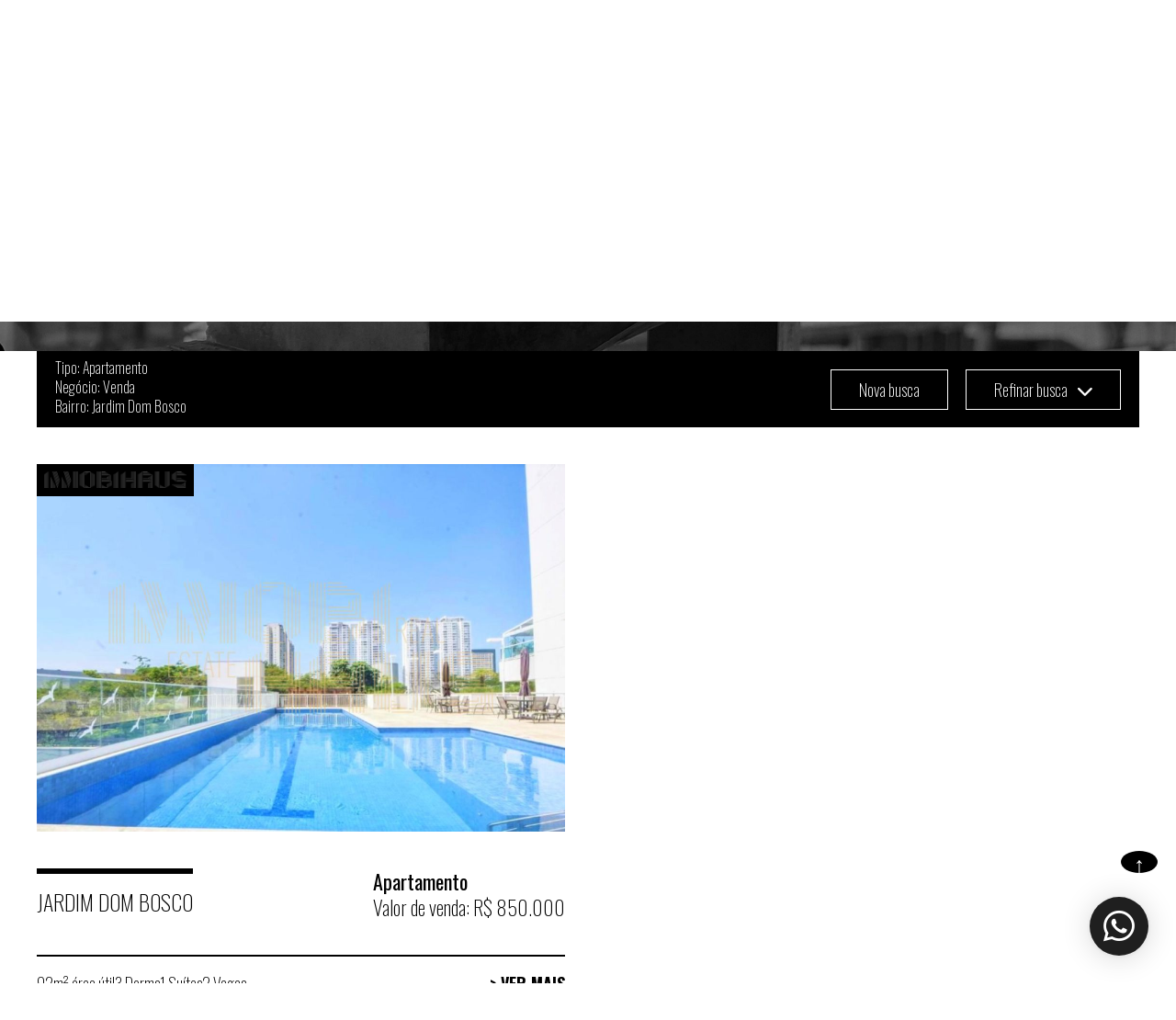

--- FILE ---
content_type: text/html; charset=UTF-8
request_url: https://www.immobihaus.com/venda/apartamento/bairro-jardim-dom-bosco
body_size: 12527
content:
<!doctype html>
<html class="no-js" lang="en">

<head>
    <meta charset="utf-8">
    <meta name="viewport" content="width=device-width, initial-scale=1.0">

    <title>
        Apartamento à venda em Jardim Dom Bosco - São Paulo - Immobihaus | Home Journeys    </title>
    <meta name="description" content="Assessoria na intermediação de negócios imobiliários de alto padrão e luxo em São Paulo." />

    <meta name="twitter:card" content="summary" />
    <meta name="twitter:title" content="Immobihaus | Home Journeys - Apartamento à venda em Jardim Dom Bosco - São Paulo - Immobihaus | Home Journeys" />
    <meta name="twitter:description" content="Assessoria na intermediação de negócios imobiliários de alto padrão e luxo em São Paulo." />
    <meta name="twitter:image" content="https://www.immobihaus.com/assets/images/logo_share.webp?1739367726791" />

    <meta property="og:locale" content="pt_BR" />
    <meta property="og:site_name" content="Immobihaus | Home Journeys" />
    <meta property="og:title" content="Immobihaus | Home Journeys - Apartamento à venda em Jardim Dom Bosco - São Paulo - Immobihaus | Home Journeys" />
    <meta property="og:description" content="Assessoria na intermediação de negócios imobiliários de alto padrão e luxo em São Paulo." />
    <meta property="og:type" content="website" />
    <meta property="og:url" content="https://www.immobihaus.com/venda/apartamento/bairro-jardim-dom-bosco" />
    <meta property="og:image" content="https://www.immobihaus.com/assets/images/logo_share.webp?1739367726791" />
    <meta property="og:image:type" content="image/webp" />
    <meta property="og:image:width" content="1200" />
    <meta property="og:image:height" content="630" />

    <link href="https://www.immobihaus.com/venda/apartamento/bairro-jardim-dom-bosco" rel="canonical" />

    <link href="https://fonts.gstatic.com" rel="preconnect">
    <link href="https://fonts.googleapis.com/css2?family=Roboto:wght@300;400;500;700&display=swap" rel="stylesheet">

    <link href="https://cdnjs.cloudflare.com/ajax/libs/font-awesome/6.1.1/css/all.min.css" rel="stylesheet"
        integrity="sha512-KfkfwYDsLkIlwQp6LFnl8zNdLGxu9YAA1QvwINks4PhcElQSvqcyVLLD9aMhXd13uQjoXtEKNosOWaZqXgel0g=="
        crossorigin="anonymous" referrerpolicy="no-referrer" />

    <link href="https://www.immobihaus.com/assets/app.all.css?1739367726791" rel="stylesheet">

    <link href="https://cdn.jsdelivr.net/npm/swiper@8/swiper-bundle.min.css" rel="stylesheet" />

    

    <link href="https://www.immobihaus.com/apple-touch-icon.png?1739367726791" rel="apple-touch-icon" sizes="180x180">
    <link type="image/png" href="https://www.immobihaus.com/favicon-32x32.png?1739367726791" rel="icon"
        sizes="32x32">
    <link type="image/png" href="https://www.immobihaus.com/android-chrome-192x192.png?1739367726791" rel="icon"
        sizes="192x192">
    <link type="image/png" href="https://www.immobihaus.com/favicon-16x16.png?1739367726791" rel="icon"
        sizes="16x16">
    <link href="https://www.immobihaus.com/site.webmanifest?1739367726791" rel="manifest">
    <link href="https://www.immobihaus.com/safari-pinned-tab.svg?1739367726791" rel="mask-icon"
        color="#000">
    
    <meta name="msapplication-TileColor" content="#000">
    <meta name="msapplication-TileImage" content="https://www.immobihaus.com/smstile-144x144.png?1739367726791">
    <meta name="theme-color" content="#000">

    
    <script>
        var baseUrl = "https://www.immobihaus.com";
    </script>

    
            

        

        <script async src="https://www.googletagmanager.com/gtag/js?id=G-H4M86H5TG9"></script>
        <script>
            window.dataLayer = window.dataLayer || [];

            function gtag() {
                dataLayer.push(arguments);
            }
            gtag('js', new Date());

            gtag('config', 'G-H4M86H5TG9');
        </script>

        <script type="text/javascript" async
            src="https://d335luupugsy2.cloudfront.net/js/loader-scripts/e599b948-f5e7-4840-b0bc-822ca0c17633-loader.js">
        </script>
    </head>

<body>

        
    <section class="header">
        <div class="top">
            <div class="container">
                <div class="contact">
                    <a href="mailto:contato@immobihaus.com">
                        <i class="fas fa-envelope"></i> contato@immobihaus.com
                    </a>
                </div>
                <div class="contact">
                    <a href="tel:+551155998825">
                        <i class="fas fa-phone"></i> (11) 5599-8825
                    </a>
                </div>
            </div>
        </div>
        <header class="container">
            <div class="logo">
                <a href="https://www.immobihaus.com">
                    <img src="https://www.immobihaus.com/assets/images/logo.webp?1739367726791" alt="Logo Immobihaus | Home Journeys">
                </a>
            </div>

            <a class="mobile-menu">
                <i class="fas fa-2x fa-bars"></i>
            </a>

            <nav>
                <ul>
                    <li><a href="https://www.immobihaus.com/imoveis?firstAccess">Busque um Imóvel</a></li>
                    <li><a href="https://www.immobihaus.com/anuncie">Anuncie seu Imóvel</a></li>
                    <li><a href="https://www.immobihaus.com/empresa">A Empresa</a></li>
                    <li><a href="https://blog.immobihaus.com/" target="_blank">Blog</a></li>
                    <li><a href="https://www.immobihaus.com/contato">Contato</a></li>
                </ul>
            </nav>

            <div class="social">
                <ul>
                    <li><a href="https://instagram.com/immobihaus_com/" target="_blank"><i
                                class="fab fa-instagram"></i></a></li>
                    <li><a href="https://facebook.com/ImmobiHaus" target="_blank"><i class="fab fa-facebook"></i></a>
                    </li>
                    <li><a href="https://www.youtube.com/@MarketingImmobihaus" target="_blank"><i
                                class="fab fa-youtube"></i></a></li>
                    <li>
                        <a href="https://api.whatsapp.com/send?phone=551155998825&text=Olá, estou no site ( https%3A%2F%2Fwww.immobihaus.com%2Fvenda%2Fapartamento%2Fbairro-jardim-dom-bosco ) e gostaria de mais informações."
                            onclick="javascript:void(gtag('event', 'conversion', {'send_to': 'AW-800715508/pUd7CNu5mZYYEPTl5_0C'}));"
                            target="_blank">
                            <i class="fab fa-whatsapp"></i>
                        </a>
                    </li>
                </ul>
            </div>

        </header>
    </section>

    <style>
       .buttonsC{
        display: flex;
        justify-content: space-between;
        align-items: center;
    }
    @media  screen and (max-width: 500px) {
        .buttonsC{
            flex-direction: column;
        }
        .buttonsC div{
            width: 100%;
            margin-bottom: 1rem;
        }
        .menu__search__result{
            width: 100%;
        }
        form.search-form{

        }
    }
    </style>
    <h1 class="sr-only">
        Apartamento à venda em Jardim Dom Bosco - São Paulo
    </h1>

    <section class="breadcrumbs" style="background-image: url(https://www.immobihaus.com/assets//images/bg-busca.webp?1739367726791)">
        <div class="container">
            <div class="vertical-separator"></div>
            <h2>
                            </h2>
            <img class="logo" src="https://www.immobihaus.com/assets/images/logo-icon.webp?1739367726791" alt="Logo Immobihaus | Home Journeys">
        </div>
    </section>

    <div class="result-page-wrapper">
                    <div class="container menu__search__result" style="position: sticky; top: 0; z-index: 1000;">
                <div class="buttonsC">
    <div>
                    <h2 style="margin-bottom: 5px;">Tipo: Apartamento</h2>
                    <h2 style="margin-bottom: 5px;">Negócio: Venda</h2>
                    <h2 style="margin-bottom: 5px;">Bairro: Jardim Dom Bosco</h2>
            </div>
    <div style="white-space: nowrap; padding-left: 1rem;">
        <button class="button" type="button" onclick="window.location.href = 'https://www.immobihaus.com/imoveis?firstAccess=1'">
            Nova busca
        </button>
        <button type="button" class="button" id="search-form-toggle" style="margin-left: 1rem;">
            Refinar busca <i class="fas fa-chevron-down" style="margin-left: 0.5rem;"></i>
        </button>
    </div>
</div>
<form action="https://www.immobihaus.com/imoveis" class="search-form search-form-1" style="display: none; background-color: #fff;">
    <div class="row">
        <div>
            <div class="inline-options">
                <label style="white-space: nowrap;">
                    Venda ou Locação
                    <input type="radio" name="status" value="todos"
                        >
                </label>
                <label>
                    Venda
                    <input type="radio" name="status" value="venda"
                        checked>
                </label>
                <label>
                    Locação
                    <input type="radio" name="status" value="locacao"
                        >
                </label>
            </div>
        </div>
        <div class="value-wrapper select-wrapper">
            <select id="filter_range_value" name="range_value">
                <option value="">Valor</option>
                <option value="0-1500000" >R$ 1.500.000 ou menos</option>
<option value="1500000-3000000" >R$ 1.500.000 - R$ 3.000.000</option>
<option value="3000000-5000000" >R$ 3.000.000 - R$ 5.000.000</option>
<option value="5000000-10000000" >R$ 5.000.000 - R$ 10.000.000</option>
<option value="10000000-0" >R$ 10.000.000 ou mais</option>

            </select>
        </div>
    </div>
    <div class="row">
        <div class="select-wrapper">
            <input readonly type="text" id="text_inpu_bairros" placeholder="BAIRROS">
            <div id="options_bairros" class="options-bairros"
                style="display: none; flex-direction: column; gap: 0.5rem; overflow-y: auto; position: absolute; z-index: 1000; background-color: #d7d7d7; border: 1px solid #ccc; padding: 0.5rem; width: 80%;max-height: 40vh;">
                                    <div>
                        <input type="checkbox" name="neighborhood[]" value="regiao-cabreuva"
                            id="location_regiao-cabreuva" class="location-checkbox"
                            >
                        <label for="location_regiao-cabreuva"
                            style="color: #000 !important;">CABREúVA</label>
                    </div>
                                    <div>
                        <input type="checkbox" name="neighborhood[]" value="regiao-cambaquara"
                            id="location_regiao-cambaquara" class="location-checkbox"
                            >
                        <label for="location_regiao-cambaquara"
                            style="color: #000 !important;">CAMBAQUARA</label>
                    </div>
                                    <div>
                        <input type="checkbox" name="neighborhood[]" value="regiao-indaiatuba"
                            id="location_regiao-indaiatuba" class="location-checkbox"
                            >
                        <label for="location_regiao-indaiatuba"
                            style="color: #000 !important;">INDAIATUBA</label>
                    </div>
                                    <div>
                        <input type="checkbox" name="neighborhood[]" value="regiao-itu"
                            id="location_regiao-itu" class="location-checkbox"
                            >
                        <label for="location_regiao-itu"
                            style="color: #000 !important;">ITU</label>
                    </div>
                                    <div>
                        <input type="checkbox" name="neighborhood[]" value="regiao-itupeva"
                            id="location_regiao-itupeva" class="location-checkbox"
                            >
                        <label for="location_regiao-itupeva"
                            style="color: #000 !important;">ITUPEVA</label>
                    </div>
                                    <div>
                        <input type="checkbox" name="neighborhood[]" value="regiao-alphaville"
                            id="location_regiao-alphaville" class="location-checkbox"
                            >
                        <label for="location_regiao-alphaville"
                            style="color: #000 !important;">ALPHAVILLE</label>
                    </div>
                                    <div>
                        <input type="checkbox" name="neighborhood[]" value="regiao-alto-da-boa-vista"
                            id="location_regiao-alto-da-boa-vista" class="location-checkbox"
                            >
                        <label for="location_regiao-alto-da-boa-vista"
                            style="color: #000 !important;">ALTO DA BOA VISTA</label>
                    </div>
                                    <div>
                        <input type="checkbox" name="neighborhood[]" value="regiao-alto-de-pinheiros"
                            id="location_regiao-alto-de-pinheiros" class="location-checkbox"
                            >
                        <label for="location_regiao-alto-de-pinheiros"
                            style="color: #000 !important;">ALTO DE PINHEIROS</label>
                    </div>
                                    <div>
                        <input type="checkbox" name="neighborhood[]" value="regiao-barra-funda"
                            id="location_regiao-barra-funda" class="location-checkbox"
                            >
                        <label for="location_regiao-barra-funda"
                            style="color: #000 !important;">BARRA FUNDA</label>
                    </div>
                                    <div>
                        <input type="checkbox" name="neighborhood[]" value="regiao-bela-vista"
                            id="location_regiao-bela-vista" class="location-checkbox"
                            >
                        <label for="location_regiao-bela-vista"
                            style="color: #000 !important;">BELA VISTA</label>
                    </div>
                                    <div>
                        <input type="checkbox" name="neighborhood[]" value="regiao-brooklin"
                            id="location_regiao-brooklin" class="location-checkbox"
                            >
                        <label for="location_regiao-brooklin"
                            style="color: #000 !important;">BROOKLIN</label>
                    </div>
                                    <div>
                        <input type="checkbox" name="neighborhood[]" value="regiao-brooklin-novo"
                            id="location_regiao-brooklin-novo" class="location-checkbox"
                            >
                        <label for="location_regiao-brooklin-novo"
                            style="color: #000 !important;">BROOKLIN NOVO</label>
                    </div>
                                    <div>
                        <input type="checkbox" name="neighborhood[]" value="regiao-brooklin-paulista"
                            id="location_regiao-brooklin-paulista" class="location-checkbox"
                            >
                        <label for="location_regiao-brooklin-paulista"
                            style="color: #000 !important;">BROOKLIN PAULISTA</label>
                    </div>
                                    <div>
                        <input type="checkbox" name="neighborhood[]" value="regiao-brooklin-velho"
                            id="location_regiao-brooklin-velho" class="location-checkbox"
                            >
                        <label for="location_regiao-brooklin-velho"
                            style="color: #000 !important;">BROOKLIN VELHO</label>
                    </div>
                                    <div>
                        <input type="checkbox" name="neighborhood[]" value="regiao-butanta"
                            id="location_regiao-butanta" class="location-checkbox"
                            >
                        <label for="location_regiao-butanta"
                            style="color: #000 !important;">BUTANTÃ</label>
                    </div>
                                    <div>
                        <input type="checkbox" name="neighborhood[]" value="regiao-campo-belo"
                            id="location_regiao-campo-belo" class="location-checkbox"
                            >
                        <label for="location_regiao-campo-belo"
                            style="color: #000 !important;">CAMPO BELO</label>
                    </div>
                                    <div>
                        <input type="checkbox" name="neighborhood[]" value="regiao-campo-grande"
                            id="location_regiao-campo-grande" class="location-checkbox"
                            >
                        <label for="location_regiao-campo-grande"
                            style="color: #000 !important;">CAMPO GRANDE</label>
                    </div>
                                    <div>
                        <input type="checkbox" name="neighborhood[]" value="regiao-centro"
                            id="location_regiao-centro" class="location-checkbox"
                            >
                        <label for="location_regiao-centro"
                            style="color: #000 !important;">CENTRO</label>
                    </div>
                                    <div>
                        <input type="checkbox" name="neighborhood[]" value="regiao-cerqueira-cesar"
                            id="location_regiao-cerqueira-cesar" class="location-checkbox"
                            >
                        <label for="location_regiao-cerqueira-cesar"
                            style="color: #000 !important;">CERQUEIRA CÉSAR</label>
                    </div>
                                    <div>
                        <input type="checkbox" name="neighborhood[]" value="regiao-chacara-flora"
                            id="location_regiao-chacara-flora" class="location-checkbox"
                            >
                        <label for="location_regiao-chacara-flora"
                            style="color: #000 !important;">CHáCARA FLORA</label>
                    </div>
                                    <div>
                        <input type="checkbox" name="neighborhood[]" value="regiao-chacara-inglesa"
                            id="location_regiao-chacara-inglesa" class="location-checkbox"
                            >
                        <label for="location_regiao-chacara-inglesa"
                            style="color: #000 !important;">CHáCARA INGLESA</label>
                    </div>
                                    <div>
                        <input type="checkbox" name="neighborhood[]" value="regiao-chacara-monte-alegre"
                            id="location_regiao-chacara-monte-alegre" class="location-checkbox"
                            >
                        <label for="location_regiao-chacara-monte-alegre"
                            style="color: #000 !important;">CHÁCARA MONTE ALEGRE</label>
                    </div>
                                    <div>
                        <input type="checkbox" name="neighborhood[]" value="regiao-chacara-santo-antonio"
                            id="location_regiao-chacara-santo-antonio" class="location-checkbox"
                            >
                        <label for="location_regiao-chacara-santo-antonio"
                            style="color: #000 !important;">CHÁCARA SANTO ANTÔNIO</label>
                    </div>
                                    <div>
                        <input type="checkbox" name="neighborhood[]" value="regiao-cidade-dutra"
                            id="location_regiao-cidade-dutra" class="location-checkbox"
                            >
                        <label for="location_regiao-cidade-dutra"
                            style="color: #000 !important;">CIDADE DUTRA</label>
                    </div>
                                    <div>
                        <input type="checkbox" name="neighborhood[]" value="regiao-cidade-jardim"
                            id="location_regiao-cidade-jardim" class="location-checkbox"
                            >
                        <label for="location_regiao-cidade-jardim"
                            style="color: #000 !important;">CIDADE JARDIM</label>
                    </div>
                                    <div>
                        <input type="checkbox" name="neighborhood[]" value="regiao-cidade-moncoes"
                            id="location_regiao-cidade-moncoes" class="location-checkbox"
                            >
                        <label for="location_regiao-cidade-moncoes"
                            style="color: #000 !important;">CIDADE MONÇÕES</label>
                    </div>
                                    <div>
                        <input type="checkbox" name="neighborhood[]" value="regiao-consolacao"
                            id="location_regiao-consolacao" class="location-checkbox"
                            >
                        <label for="location_regiao-consolacao"
                            style="color: #000 !important;">CONSOLAÇÃO</label>
                    </div>
                                    <div>
                        <input type="checkbox" name="neighborhood[]" value="regiao-copacabana"
                            id="location_regiao-copacabana" class="location-checkbox"
                            >
                        <label for="location_regiao-copacabana"
                            style="color: #000 !important;">COPACABANA</label>
                    </div>
                                    <div>
                        <input type="checkbox" name="neighborhood[]" value="regiao-granja-julieta"
                            id="location_regiao-granja-julieta" class="location-checkbox"
                            >
                        <label for="location_regiao-granja-julieta"
                            style="color: #000 !important;">GRANJA JULIETA</label>
                    </div>
                                    <div>
                        <input type="checkbox" name="neighborhood[]" value="regiao-guarapiranga"
                            id="location_regiao-guarapiranga" class="location-checkbox"
                            >
                        <label for="location_regiao-guarapiranga"
                            style="color: #000 !important;">GUARAPIRANGA</label>
                    </div>
                                    <div>
                        <input type="checkbox" name="neighborhood[]" value="regiao-higienopolis"
                            id="location_regiao-higienopolis" class="location-checkbox"
                            >
                        <label for="location_regiao-higienopolis"
                            style="color: #000 !important;">HIGIENÓPOLIS</label>
                    </div>
                                    <div>
                        <input type="checkbox" name="neighborhood[]" value="regiao-ibirapuera"
                            id="location_regiao-ibirapuera" class="location-checkbox"
                            >
                        <label for="location_regiao-ibirapuera"
                            style="color: #000 !important;">IBIRAPUERA</label>
                    </div>
                                    <div>
                        <input type="checkbox" name="neighborhood[]" value="regiao-indianopolis"
                            id="location_regiao-indianopolis" class="location-checkbox"
                            >
                        <label for="location_regiao-indianopolis"
                            style="color: #000 !important;">INDIANÓPOLIS</label>
                    </div>
                                    <div>
                        <input type="checkbox" name="neighborhood[]" value="regiao-interlagos"
                            id="location_regiao-interlagos" class="location-checkbox"
                            >
                        <label for="location_regiao-interlagos"
                            style="color: #000 !important;">INTERLAGOS</label>
                    </div>
                                    <div>
                        <input type="checkbox" name="neighborhood[]" value="regiao-ipiranga"
                            id="location_regiao-ipiranga" class="location-checkbox"
                            >
                        <label for="location_regiao-ipiranga"
                            style="color: #000 !important;">IPIRANGA</label>
                    </div>
                                    <div>
                        <input type="checkbox" name="neighborhood[]" value="regiao-itaim-bibi"
                            id="location_regiao-itaim-bibi" class="location-checkbox"
                            >
                        <label for="location_regiao-itaim-bibi"
                            style="color: #000 !important;">ITAIM BIBI</label>
                    </div>
                                    <div>
                        <input type="checkbox" name="neighborhood[]" value="regiao-jabaquara"
                            id="location_regiao-jabaquara" class="location-checkbox"
                            >
                        <label for="location_regiao-jabaquara"
                            style="color: #000 !important;">JABAQUARA</label>
                    </div>
                                    <div>
                        <input type="checkbox" name="neighborhood[]" value="regiao-jardim-america"
                            id="location_regiao-jardim-america" class="location-checkbox"
                            >
                        <label for="location_regiao-jardim-america"
                            style="color: #000 !important;">JARDIM AMÉRICA</label>
                    </div>
                                    <div>
                        <input type="checkbox" name="neighborhood[]" value="regiao-jardim-copacabana"
                            id="location_regiao-jardim-copacabana" class="location-checkbox"
                            >
                        <label for="location_regiao-jardim-copacabana"
                            style="color: #000 !important;">JARDIM COPACABANA</label>
                    </div>
                                    <div>
                        <input type="checkbox" name="neighborhood[]" value="regiao-jardim-cordeiro"
                            id="location_regiao-jardim-cordeiro" class="location-checkbox"
                            >
                        <label for="location_regiao-jardim-cordeiro"
                            style="color: #000 !important;">JARDIM CORDEIRO</label>
                    </div>
                                    <div>
                        <input type="checkbox" name="neighborhood[]" value="regiao-jardim-das-acacias"
                            id="location_regiao-jardim-das-acacias" class="location-checkbox"
                            >
                        <label for="location_regiao-jardim-das-acacias"
                            style="color: #000 !important;">JARDIM DAS ACÁCIAS</label>
                    </div>
                                    <div>
                        <input type="checkbox" name="neighborhood[]" value="regiao-jardim-das-bandeiras"
                            id="location_regiao-jardim-das-bandeiras" class="location-checkbox"
                            >
                        <label for="location_regiao-jardim-das-bandeiras"
                            style="color: #000 !important;">JARDIM DAS BANDEIRAS</label>
                    </div>
                                    <div>
                        <input type="checkbox" name="neighborhood[]" value="regiao-jardim-dos-estados"
                            id="location_regiao-jardim-dos-estados" class="location-checkbox"
                            >
                        <label for="location_regiao-jardim-dos-estados"
                            style="color: #000 !important;">JARDIM DOS ESTADOS</label>
                    </div>
                                    <div>
                        <input type="checkbox" name="neighborhood[]" value="regiao-jardim-europa"
                            id="location_regiao-jardim-europa" class="location-checkbox"
                            >
                        <label for="location_regiao-jardim-europa"
                            style="color: #000 !important;">JARDIM EUROPA</label>
                    </div>
                                    <div>
                        <input type="checkbox" name="neighborhood[]" value="regiao-jardim-guarapiranga"
                            id="location_regiao-jardim-guarapiranga" class="location-checkbox"
                            >
                        <label for="location_regiao-jardim-guarapiranga"
                            style="color: #000 !important;">JARDIM GUARAPIRANGA</label>
                    </div>
                                    <div>
                        <input type="checkbox" name="neighborhood[]" value="regiao-jardim-guedala"
                            id="location_regiao-jardim-guedala" class="location-checkbox"
                            >
                        <label for="location_regiao-jardim-guedala"
                            style="color: #000 !important;">JARDIM GUEDALA</label>
                    </div>
                                    <div>
                        <input type="checkbox" name="neighborhood[]" value="regiao-jardim-hipico"
                            id="location_regiao-jardim-hipico" class="location-checkbox"
                            >
                        <label for="location_regiao-jardim-hipico"
                            style="color: #000 !important;">JARDIM HíPICO</label>
                    </div>
                                    <div>
                        <input type="checkbox" name="neighborhood[]" value="regiao-jardim-luzitania"
                            id="location_regiao-jardim-luzitania" class="location-checkbox"
                            >
                        <label for="location_regiao-jardim-luzitania"
                            style="color: #000 !important;">JARDIM LUZITÂNIA</label>
                    </div>
                                    <div>
                        <input type="checkbox" name="neighborhood[]" value="regiao-jardim-marajoara"
                            id="location_regiao-jardim-marajoara" class="location-checkbox"
                            >
                        <label for="location_regiao-jardim-marajoara"
                            style="color: #000 !important;">JARDIM MARAJOARA</label>
                    </div>
                                    <div>
                        <input type="checkbox" name="neighborhood[]" value="regiao-jardim-paulista"
                            id="location_regiao-jardim-paulista" class="location-checkbox"
                            >
                        <label for="location_regiao-jardim-paulista"
                            style="color: #000 !important;">JARDIM PAULISTA</label>
                    </div>
                                    <div>
                        <input type="checkbox" name="neighborhood[]" value="regiao-jardim-paulistano"
                            id="location_regiao-jardim-paulistano" class="location-checkbox"
                            >
                        <label for="location_regiao-jardim-paulistano"
                            style="color: #000 !important;">JARDIM PAULISTANO</label>
                    </div>
                                    <div>
                        <input type="checkbox" name="neighborhood[]" value="regiao-jardim-petropolis"
                            id="location_regiao-jardim-petropolis" class="location-checkbox"
                            >
                        <label for="location_regiao-jardim-petropolis"
                            style="color: #000 !important;">JARDIM PETRÓPOLIS</label>
                    </div>
                                    <div>
                        <input type="checkbox" name="neighborhood[]" value="regiao-jardim-prudencia"
                            id="location_regiao-jardim-prudencia" class="location-checkbox"
                            >
                        <label for="location_regiao-jardim-prudencia"
                            style="color: #000 !important;">JARDIM PRUDêNCIA</label>
                    </div>
                                    <div>
                        <input type="checkbox" name="neighborhood[]" value="regiao-jardim-riviera"
                            id="location_regiao-jardim-riviera" class="location-checkbox"
                            >
                        <label for="location_regiao-jardim-riviera"
                            style="color: #000 !important;">JARDIM RIVIERA</label>
                    </div>
                                    <div>
                        <input type="checkbox" name="neighborhood[]" value="regiao-jardim-taquaral"
                            id="location_regiao-jardim-taquaral" class="location-checkbox"
                            >
                        <label for="location_regiao-jardim-taquaral"
                            style="color: #000 !important;">JARDIM TAQUARAL</label>
                    </div>
                                    <div>
                        <input type="checkbox" name="neighborhood[]" value="regiao-jardim-vitoria-regia"
                            id="location_regiao-jardim-vitoria-regia" class="location-checkbox"
                            >
                        <label for="location_regiao-jardim-vitoria-regia"
                            style="color: #000 !important;">JARDIM VITÓRIA RÉGIA</label>
                    </div>
                                    <div>
                        <input type="checkbox" name="neighborhood[]" value="regiao-jurubatuba"
                            id="location_regiao-jurubatuba" class="location-checkbox"
                            >
                        <label for="location_regiao-jurubatuba"
                            style="color: #000 !important;">JURUBATUBA</label>
                    </div>
                                    <div>
                        <input type="checkbox" name="neighborhood[]" value="regiao-liberdade"
                            id="location_regiao-liberdade" class="location-checkbox"
                            >
                        <label for="location_regiao-liberdade"
                            style="color: #000 !important;">LIBERDADE</label>
                    </div>
                                    <div>
                        <input type="checkbox" name="neighborhood[]" value="regiao-moema"
                            id="location_regiao-moema" class="location-checkbox"
                            >
                        <label for="location_regiao-moema"
                            style="color: #000 !important;">MOEMA</label>
                    </div>
                                    <div>
                        <input type="checkbox" name="neighborhood[]" value="regiao-morumbi"
                            id="location_regiao-morumbi" class="location-checkbox"
                            >
                        <label for="location_regiao-morumbi"
                            style="color: #000 !important;">MORUMBI</label>
                    </div>
                                    <div>
                        <input type="checkbox" name="neighborhood[]" value="regiao-nova-piraju"
                            id="location_regiao-nova-piraju" class="location-checkbox"
                            >
                        <label for="location_regiao-nova-piraju"
                            style="color: #000 !important;">NOVA PIRAJÚ</label>
                    </div>
                                    <div>
                        <input type="checkbox" name="neighborhood[]" value="regiao-pacaembu"
                            id="location_regiao-pacaembu" class="location-checkbox"
                            >
                        <label for="location_regiao-pacaembu"
                            style="color: #000 !important;">PACAEMBU</label>
                    </div>
                                    <div>
                        <input type="checkbox" name="neighborhood[]" value="regiao-paineiras-do-morumbi"
                            id="location_regiao-paineiras-do-morumbi" class="location-checkbox"
                            >
                        <label for="location_regiao-paineiras-do-morumbi"
                            style="color: #000 !important;">PAINEIRAS DO MORUMBI</label>
                    </div>
                                    <div>
                        <input type="checkbox" name="neighborhood[]" value="regiao-paraiso"
                            id="location_regiao-paraiso" class="location-checkbox"
                            >
                        <label for="location_regiao-paraiso"
                            style="color: #000 !important;">PARAÍSO</label>
                    </div>
                                    <div>
                        <input type="checkbox" name="neighborhood[]" value="regiao-perdizes"
                            id="location_regiao-perdizes" class="location-checkbox"
                            >
                        <label for="location_regiao-perdizes"
                            style="color: #000 !important;">PERDIZES</label>
                    </div>
                                    <div>
                        <input type="checkbox" name="neighborhood[]" value="regiao-pinheiros"
                            id="location_regiao-pinheiros" class="location-checkbox"
                            >
                        <label for="location_regiao-pinheiros"
                            style="color: #000 !important;">PINHEIROS</label>
                    </div>
                                    <div>
                        <input type="checkbox" name="neighborhood[]" value="regiao-planalto-paulista"
                            id="location_regiao-planalto-paulista" class="location-checkbox"
                            >
                        <label for="location_regiao-planalto-paulista"
                            style="color: #000 !important;">PLANALTO PAULISTA</label>
                    </div>
                                    <div>
                        <input type="checkbox" name="neighborhood[]" value="regiao-praia-azul"
                            id="location_regiao-praia-azul" class="location-checkbox"
                            >
                        <label for="location_regiao-praia-azul"
                            style="color: #000 !important;">PRAIA AZUL</label>
                    </div>
                                    <div>
                        <input type="checkbox" name="neighborhood[]" value="regiao-praia-da-lagoa"
                            id="location_regiao-praia-da-lagoa" class="location-checkbox"
                            >
                        <label for="location_regiao-praia-da-lagoa"
                            style="color: #000 !important;">PRAIA DA LAGOA</label>
                    </div>
                                    <div>
                        <input type="checkbox" name="neighborhood[]" value="regiao-real-parque"
                            id="location_regiao-real-parque" class="location-checkbox"
                            >
                        <label for="location_regiao-real-parque"
                            style="color: #000 !important;">REAL PARQUE</label>
                    </div>
                                    <div>
                        <input type="checkbox" name="neighborhood[]" value="regiao-riviera-paulista"
                            id="location_regiao-riviera-paulista" class="location-checkbox"
                            >
                        <label for="location_regiao-riviera-paulista"
                            style="color: #000 !important;">RIVIERA PAULISTA</label>
                    </div>
                                    <div>
                        <input type="checkbox" name="neighborhood[]" value="regiao-santa-cecilia"
                            id="location_regiao-santa-cecilia" class="location-checkbox"
                            >
                        <label for="location_regiao-santa-cecilia"
                            style="color: #000 !important;">SANTA CECÍLIA</label>
                    </div>
                                    <div>
                        <input type="checkbox" name="neighborhood[]" value="regiao-santo-amaro"
                            id="location_regiao-santo-amaro" class="location-checkbox"
                            >
                        <label for="location_regiao-santo-amaro"
                            style="color: #000 !important;">SANTO AMARO</label>
                    </div>
                                    <div>
                        <input type="checkbox" name="neighborhood[]" value="regiao-saude"
                            id="location_regiao-saude" class="location-checkbox"
                            >
                        <label for="location_regiao-saude"
                            style="color: #000 !important;">SAÚDE</label>
                    </div>
                                    <div>
                        <input type="checkbox" name="neighborhood[]" value="regiao-vila-andrade"
                            id="location_regiao-vila-andrade" class="location-checkbox"
                            >
                        <label for="location_regiao-vila-andrade"
                            style="color: #000 !important;">VILA ANDRADE</label>
                    </div>
                                    <div>
                        <input type="checkbox" name="neighborhood[]" value="regiao-vila-clementino"
                            id="location_regiao-vila-clementino" class="location-checkbox"
                            >
                        <label for="location_regiao-vila-clementino"
                            style="color: #000 !important;">VILA CLEMENTINO</label>
                    </div>
                                    <div>
                        <input type="checkbox" name="neighborhood[]" value="regiao-vila-cordeiro"
                            id="location_regiao-vila-cordeiro" class="location-checkbox"
                            >
                        <label for="location_regiao-vila-cordeiro"
                            style="color: #000 !important;">VILA CORDEIRO</label>
                    </div>
                                    <div>
                        <input type="checkbox" name="neighborhood[]" value="regiao-vila-cruzeiro"
                            id="location_regiao-vila-cruzeiro" class="location-checkbox"
                            >
                        <label for="location_regiao-vila-cruzeiro"
                            style="color: #000 !important;">VILA CRUZEIRO</label>
                    </div>
                                    <div>
                        <input type="checkbox" name="neighborhood[]" value="regiao-vila-madalena"
                            id="location_regiao-vila-madalena" class="location-checkbox"
                            >
                        <label for="location_regiao-vila-madalena"
                            style="color: #000 !important;">VILA MADALENA</label>
                    </div>
                                    <div>
                        <input type="checkbox" name="neighborhood[]" value="regiao-vila-mariana"
                            id="location_regiao-vila-mariana" class="location-checkbox"
                            >
                        <label for="location_regiao-vila-mariana"
                            style="color: #000 !important;">VILA MARIANA</label>
                    </div>
                                    <div>
                        <input type="checkbox" name="neighborhood[]" value="regiao-vila-mascote"
                            id="location_regiao-vila-mascote" class="location-checkbox"
                            >
                        <label for="location_regiao-vila-mascote"
                            style="color: #000 !important;">VILA MASCOTE</label>
                    </div>
                                    <div>
                        <input type="checkbox" name="neighborhood[]" value="regiao-vila-nova-conceicao"
                            id="location_regiao-vila-nova-conceicao" class="location-checkbox"
                            >
                        <label for="location_regiao-vila-nova-conceicao"
                            style="color: #000 !important;">VILA NOVA CONCEIÇÃO</label>
                    </div>
                                    <div>
                        <input type="checkbox" name="neighborhood[]" value="regiao-vila-olimpia"
                            id="location_regiao-vila-olimpia" class="location-checkbox"
                            >
                        <label for="location_regiao-vila-olimpia"
                            style="color: #000 !important;">VILA OLÍMPIA</label>
                    </div>
                                    <div>
                        <input type="checkbox" name="neighborhood[]" value="regiao-vila-santo-estefano"
                            id="location_regiao-vila-santo-estefano" class="location-checkbox"
                            >
                        <label for="location_regiao-vila-santo-estefano"
                            style="color: #000 !important;">VILA SANTO ESTéFANO</label>
                    </div>
                                    <div>
                        <input type="checkbox" name="neighborhood[]" value="regiao-vila-uberabinha"
                            id="location_regiao-vila-uberabinha" class="location-checkbox"
                            >
                        <label for="location_regiao-vila-uberabinha"
                            style="color: #000 !important;">VILA UBERABINHA</label>
                    </div>
                            </div>
        </div>
        <div class="select-wrapper">
            <select id="filter_type" name="type">
                <option value="">Tipo de imóvel</option>
                <option value="apartamentos" >Apartamento</option>
<option value="cobertura" >Cobertura</option>
<option value="casas" >Casa</option>
<option value="casaemcondominio" >Casa em Condomínio</option>
<option value="casa-de-vila" >Casa em Vila</option>
<option value="comercial" >Comercial</option>
<option value="flats" >Flat</option>
<option value="rural" >Campo</option>
<option value="terrenos" >Terreno</option>
<option value="outros" >Outros</option>

            </select>
        </div>
    </div>
    <div class="row">
        <div class="select-wrapper">
            <input readonly type="text" id="text_inpu_caracteristicas" placeholder="CARACTERÍSTICAS DA UNIDADE">
            <div id="options_caracteristicas" class="options-caracteristicas"
                style="display: none; flex-direction: column; gap: 0.5rem; max-height: 250px; overflow-y: auto; position: absolute; z-index: 1000; background-color: #d7d7d7; border: 1px solid #ccc; padding: 0.5rem; width: 80%;">
                                    <div>
                        <input type="checkbox" name="caract[]" value="1081"
                            id="caracteristica_1081" class="caracteristica-checkbox"
                            >
                        <label for="caracteristica_1081"
                            style="color: #000 !important;">ACADEMIA/FITNESS</label>
                    </div>
                                    <div>
                        <input type="checkbox" name="caract[]" value="1010"
                            id="caracteristica_1010" class="caracteristica-checkbox"
                            >
                        <label for="caracteristica_1010"
                            style="color: #000 !important;">ADEGA</label>
                    </div>
                                    <div>
                        <input type="checkbox" name="caract[]" value="88"
                            id="caracteristica_88" class="caracteristica-checkbox"
                            >
                        <label for="caracteristica_88"
                            style="color: #000 !important;">BANHEIRA</label>
                    </div>
                                    <div>
                        <input type="checkbox" name="caract[]" value="31"
                            id="caracteristica_31" class="caracteristica-checkbox"
                            >
                        <label for="caracteristica_31"
                            style="color: #000 !important;">CHURRASQUEIRA</label>
                    </div>
                                    <div>
                        <input type="checkbox" name="caract[]" value="1147"
                            id="caracteristica_1147" class="caracteristica-checkbox"
                            >
                        <label for="caracteristica_1147"
                            style="color: #000 !important;">COZINHA ABERTA / AMERICANA</label>
                    </div>
                                    <div>
                        <input type="checkbox" name="caract[]" value="1216"
                            id="caracteristica_1216" class="caracteristica-checkbox"
                            >
                        <label for="caracteristica_1216"
                            style="color: #000 !important;">GOURMET</label>
                    </div>
                                    <div>
                        <input type="checkbox" name="caract[]" value="1158"
                            id="caracteristica_1158" class="caracteristica-checkbox"
                            >
                        <label for="caracteristica_1158"
                            style="color: #000 !important;">ESCRITóRIO / HOME OFFICE</label>
                    </div>
                                    <div>
                        <input type="checkbox" name="caract[]" value="1220"
                            id="caracteristica_1220" class="caracteristica-checkbox"
                            >
                        <label for="caracteristica_1220"
                            style="color: #000 !important;">JARDIM</label>
                    </div>
                                    <div>
                        <input type="checkbox" name="caract[]" value="48"
                            id="caracteristica_48" class="caracteristica-checkbox"
                            >
                        <label for="caracteristica_48"
                            style="color: #000 !important;">LAREIRA</label>
                    </div>
                                    <div>
                        <input type="checkbox" name="caract[]" value="16"
                            id="caracteristica_16" class="caracteristica-checkbox"
                            >
                        <label for="caracteristica_16"
                            style="color: #000 !important;">PISCINA</label>
                    </div>
                                    <div>
                        <input type="checkbox" name="caract[]" value="39"
                            id="caracteristica_39" class="caracteristica-checkbox"
                            >
                        <label for="caracteristica_39"
                            style="color: #000 !important;">SAUNA</label>
                    </div>
                            </div>
        </div>
        <div class="select-wrapper">
            <input readonly type="text" id="text_inpu_caracteristicas_con"
                placeholder="CARACTERÍSTICAS DO CONDOMÍNIO">
            <div id="options_caracteristicas_con" class="options-caracteristicas_con"
                style="display: none; flex-direction: column; gap: 0.5rem; max-height: 250px; overflow-y: auto; position: absolute; z-index: 1000; background-color: #d7d7d7; border: 1px solid #ccc; padding: 0.5rem; width: 80%;">
                                    <div>
                        <input type="checkbox" name="caract_con[]" value="285"
                            id="caracteristica_285" class="caracteristica-checkbox_con"
                            >
                        <label for="caracteristica_285"
                            style="color: #000 !important;">ACADEMIA/FITNESS</label>
                    </div>
                                    <div>
                        <input type="checkbox" name="caract_con[]" value="28"
                            id="caracteristica_28" class="caracteristica-checkbox_con"
                            >
                        <label for="caracteristica_28"
                            style="color: #000 !important;">CHURRASQUEIRA</label>
                    </div>
                                    <div>
                        <input type="checkbox" name="caract_con[]" value="58"
                            id="caracteristica_58" class="caracteristica-checkbox_con"
                            >
                        <label for="caracteristica_58"
                            style="color: #000 !important;">GERADOR</label>
                    </div>
                                    <div>
                        <input type="checkbox" name="caract_con[]" value="1215"
                            id="caracteristica_1215" class="caracteristica-checkbox_con"
                            >
                        <label for="caracteristica_1215"
                            style="color: #000 !important;">GOURMET</label>
                    </div>
                                    <div>
                        <input type="checkbox" name="caract_con[]" value="255"
                            id="caracteristica_255" class="caracteristica-checkbox_con"
                            >
                        <label for="caracteristica_255"
                            style="color: #000 !important;">ESCRITóRIO / HOME OFFICE</label>
                    </div>
                                    <div>
                        <input type="checkbox" name="caract_con[]" value="1217"
                            id="caracteristica_1217" class="caracteristica-checkbox_con"
                            >
                        <label for="caracteristica_1217"
                            style="color: #000 !important;">ESPAçO KIDS / BRINQUEDOTECA</label>
                    </div>
                                    <div>
                        <input type="checkbox" name="caract_con[]" value="34"
                            id="caracteristica_34" class="caracteristica-checkbox_con"
                            >
                        <label for="caracteristica_34"
                            style="color: #000 !important;">JARDIM</label>
                    </div>
                                    <div>
                        <input type="checkbox" name="caract_con[]" value="1218"
                            id="caracteristica_1218" class="caracteristica-checkbox_con"
                            >
                        <label for="caracteristica_1218"
                            style="color: #000 !important;">LAREIRA</label>
                    </div>
                                    <div>
                        <input type="checkbox" name="caract_con[]" value="281"
                            id="caracteristica_281" class="caracteristica-checkbox_con"
                            >
                        <label for="caracteristica_281"
                            style="color: #000 !important;">PISCINA</label>
                    </div>
                                    <div>
                        <input type="checkbox" name="caract_con[]" value="1219"
                            id="caracteristica_1219" class="caracteristica-checkbox_con"
                            >
                        <label for="caracteristica_1219"
                            style="color: #000 !important;">QUADRA ESPORTIVA</label>
                    </div>
                                    <div>
                        <input type="checkbox" name="caract_con[]" value="271"
                            id="caracteristica_271" class="caracteristica-checkbox_con"
                            >
                        <label for="caracteristica_271"
                            style="color: #000 !important;">SALãO DE FESTAS</label>
                    </div>
                                    <div>
                        <input type="checkbox" name="caract_con[]" value="38"
                            id="caracteristica_38" class="caracteristica-checkbox_con"
                            >
                        <label for="caracteristica_38"
                            style="color: #000 !important;">SAUNA</label>
                    </div>
                                    <div>
                        <input type="checkbox" name="caract_con[]" value="1027"
                            id="caracteristica_1027" class="caracteristica-checkbox_con"
                            >
                        <label for="caracteristica_1027"
                            style="color: #000 !important;">TOMADA PARA CARRO ELéTRICO</label>
                    </div>
                            </div>
        </div>
    </div>
    <div class="row sm-6">
        <div>
            <input type="text" id="filter_reference" name="reference" placeholder="REF.: HS1234">
        </div>
    </div>
    <div class="row sm-6">
        <div class="select-wrapper sm-6">
            <select id="filter_bedroom" name="bedroom">
                <option value="">Dormitórios</option>
                <option value="1+" >1 ou +  dormitórios</option>
<option value="2+" >2 ou +  dormitórios</option>
<option value="3+" >3 ou +  dormitórios</option>
<option value="4+" >4 ou +  dormitórios</option>
<option value="5+" >5 ou +  dormitórios</option>
<option value="6+" >6 ou +  dormitórios</option>

            </select>
        </div>
        <div class="select-wrapper sm-6">
            <select id="filter_suite" name="suite">
                <option value="">Suítes</option>
                <option value="1+" >1 ou +  suítes</option>
<option value="2+" >2 ou +  suítes</option>
<option value="3+" >3 ou +  suítes</option>
<option value="4+" >4 ou +  suítes</option>
<option value="5+" >5 ou +  suítes</option>
<option value="6+" >6 ou +  suítes</option>

            </select>
        </div>
        <div class="select-wrapper sm-6">
            <select id="filter_garage" name="garage">
                <option value="">Garagens</option>
                <option value="1+" >1 ou +  garagens</option>
<option value="2+" >2 ou +  garagens</option>
<option value="3+" >3 ou +  garagens</option>
<option value="4+" >4 ou +  garagens</option>
<option value="5+" >5 ou +  garagens</option>
<option value="6+" >6 ou +  garagens</option>

            </select>
        </div>
    </div>
    <div class="row sm-6">
        <div class="select-wrapper sm-6">
            <select name="min_area">
                <option value="">Área Mínima</option>
                <option value="100" >a partir de 100 m²</option>
<option value="200" >a partir de 200 m²</option>
<option value="300" >a partir de 300 m²</option>
<option value="400" >a partir de 400 m²</option>
<option value="500" >a partir de 500 m²</option>
<option value="600" >a partir de 600 m²</option>
<option value="700" >a partir de 700 m²</option>
<option value="800" >a partir de 800 m²</option>
<option value="900" >a partir de 900 m²</option>
<option value="1000" >a partir de 1.000 m²</option>

            </select>
        </div>
        <div class="select-wrapper sm-6">
            <select name="max_area">
                <option value="">Área Maxima</option>
                <option value="100" >até 100 m²</option>
<option value="200" >até 200 m²</option>
<option value="300" >até 300 m²</option>
<option value="400" >até 400 m²</option>
<option value="500" >até 500 m²</option>
<option value="600" >até 600 m²</option>
<option value="700" >até 700 m²</option>
<option value="800" >até 800 m²</option>
<option value="900" >até 900 m²</option>
<option value="1000" >até 1.000 m²</option>

            </select>
        </div>
        <div>
            <button type="submit">Buscar</button>
        </div>
    </div>

</form>

            </div>
        
        <div>
            <div class="result-wrapper">
                <div class="container">
                    <div class="property-grid">
                                                    <div class="item">
    <a href="https://www.immobihaus.com/imovel/apartamento-venda-jardim-dom-bosco/HS19319" target=" _blank ">
        <div class="image" style="background-image: url(https://s3.amazonaws.com/static.nidoimovel.com.br/02a32ad2669e6fe298e607fe7cc0e1a0/imovel/HS/HS19319/f1d4f6b025260d718301267bf919d5b4.jpg?1708733864)">
            <div class="caption">
                <img class="logo" src="https://www.immobihaus.com/assets/images/logo-name-bw.webp?1739367726791" alt="Logo Immobihaus | Home Journeys">
            </div>
        </div>
    </a>
    <a href="https://www.immobihaus.com/imovel/apartamento-venda-jardim-dom-bosco/HS19319">
        <div class="title">
            <h3>Jardim Dom Bosco</h3>
            <p>
                <strong>Apartamento</strong>

                                                            <span>Valor de venda: R$ 850.000</span>
                    
                    
                                            <span>&nbsp; &nbsp;</span>
                                                </p>
        </div>
    </a>
    <div class="footer">
        <ul class="items">
                            <li>92m² área útil</li>
            
                            <li>3 Dorms</li>
            
                            <li>1 Suítes</li>
            
                            <li>2 Vagas</li>
                    </ul>
        <a href="https://www.immobihaus.com/imovel/apartamento-venda-jardim-dom-bosco/HS19319">> Ver Mais</a>
    </div>
</div>
                                            </div>
                </div>
            </div>

            <section class="pagination">
                <ul>
                                    </ul>
            </section>
        </div>
    </div>


    <div class="container-fluid form-newsletter-container-f">
        <div class="form-newsletter-container" style="">
            <div style="margin: 0 auto;">
                <h1>Receba nossas novidades</h1>
                <form action="https://www.immobihaus.com/newsletter" method="post" class="form-newsletter">
                    <input type="hidden" name="_token" value="KYiow3m3g0mm3sljc9A2AAi70NywGtYS0jt07oBG">                    <input type="text" placeholder="*Nome" name="name" required class="col">
                    <input type="email" placeholder="*Email" name="email" required class="col">
                    <button type="submit" class="col-2">ENVIAR</button>
                </form>
            </div>

        </div>
    </div>

    <footer style="margin-top:0;">

        <div class="container">
            <div class="text">
                <p>ImmobiHaus Real Estate</p>
                <address>
                    R. Nove de Julho, 72 cj 111 - Alto da Boa Vista<br>
                    04739-010 - São Paulo - SP
                </address>
                <div class="copy" style="align-items: flex-start; margin-top: 0;">
                    <p>
                        <a href="https://www.immobihaus.com/contato" style="margin-top: 15px;">
                            Trabalhe conosco
                        </a>
                    </p>
                </div>

            </div>
            <div class="center">
                <img class="logo" src="https://www.immobihaus.com/assets/images/logo-icon.webp?1739367726791"
                    alt="Logo Immobihaus | Home Journeys">
                <ul class="social">
                    <li style="margin-left: 0;">
                        <a href="https://www.instagram.com/immobihaus_com/" targe="_blank">
                            <i class="fab fa-instagram"></i>
                        </a>
                    </li>
                    <li>
                        <a href="https://facebook.com/ImmobiHaus" targe="_blank">
                            <i class="fab fa-facebook"></i>
                        </a>
                    </li>
                    <li>
                        <a href="https://www.youtube.com/@MarketingImmobihaus" targe="_blank">
                            <i class="fab fa-youtube"></i>
                        </a>
                    </li>
                    <li>
                        <a href="https://api.whatsapp.com/send?phone=551155998825" targe="_blank"
                            onclick="javascript:void(gtag('event', 'conversion', {'send_to': 'AW-800715508/pUd7CNu5mZYYEPTl5_0C'}));">
                            <i class="fab fa-whatsapp"></i>
                        </a>
                    </li>
                </ul>
            </div>
            <div class="copy">
                <p>Copyright &copy; 2026 - ImmobiHaus</p>
                <p>
                    imóveis alto padrão, São Paulo, Brasil CRECI 31762-J :: Todos os direitos reservados.<br>
                    Todas as informações e valores exibidos neste portal são fornecidos pelos proprietários dos imóveis
                    podendo sofrer alterações sem aviso prévio.<br>
                    Antes da proposta, consulte nossos corretores.
                </p>
                <p><a href="https://www.immobihaus.com/politica-de-privacidade">Privacidade e Dados</a></p>
            </div>
        </div>

        <div class="container" style="justify-content: flex-end; padding: 5px;">
            <a class="dev-link"
                href="https://sacorp.tec.br?utm_source=www.immobihaus.com&utm_medium=banner&utm_campaign=slogan"
                target="_blank">
                <img src="https://analytics.sacorp.tec.br/logo.svg"
                    alt="SA Corp"
                    style="max-width: unset; height: 12px; margin:0 5px; filter: brightness(0) invert(1);"
                    height="14" />
            </a>
        </div>

    </footer>

    <a class="wp-button"
        href="https://api.whatsapp.com/send?phone=551155998825&text=Olá, estou no site ( https%3A%2F%2Fwww.immobihaus.com%2Fvenda%2Fapartamento%2Fbairro-jardim-dom-bosco ) e gostaria de mais informações."
        target="_blank"
        onclick="javascript:void(gtag('event', 'conversion', {'send_to': 'AW-800715508/pUd7CNu5mZYYEPTl5_0C'}));">
        <i class="fab fa-whatsapp"></i>
    </a>

    <a href="#" aria-label="back to top" id="back-top">↑</a>

    <script src="http://ajax.googleapis.com/ajax/libs/jquery/1.9.0/jquery.min.js"></script>
    <script src="https://www.immobihaus.com/assets/app.all.js?1739367726791"></script>

    <script>
        $("form.contact-form").on("submit", function(e) {
            e.preventDefault();

            form = $(this);

            btnSubmit = $("[type=submit]", this);
            btnContent = btnSubmit.html();

            btnSubmit.html("Aguarde ...").attr("disabled", "disabled");

            try {

                                                token = '';
                                                        $.post(form[0].action, form.serialize() + "&recaptcha_token=" + token,
                                function(data) {
                                    window.alert(data.message ?? data);

                                    if ($("#config_redirect").get(0)) {
                                        window.location = $("#config_redirect").val();
                                    }

                                    form[0].reset();

                                    if (data.url) {
                                        window.location = data.url;
                                    }

                                    $(".mfp-close:visible").click();
                                }, "json")

                            .fail(function(data) {
                                try {
                                    window.alert(data.responseJSON.message ?? data.responseText);
                                } catch (e) {
                                    window.alert(
                                        "Ops! Algum problema no envio, tente novamente mais tarde."
                                    );
                                }
                            })

                            .always(function() {
                                btnSubmit.html(btnContent).removeAttr("disabled");
                            });
                            
            } catch (e) {
                console.error(e);
                window.alert("Ops! Algum problema no envio, tente novamente mais tarde.");

                btnSubmit.val(btnContent).removeAttr("disabled");
            }

            return false;
        });

        $(".mobile-menu").on("click", function() {
            $("nav").toggleClass("active-mobile");
        });
    </script>

        <script>
        $(document).on("click", "#search-form-toggle", function(e) {
            if ($(".search-form").is(":visible")) {
                $(".search-form").slideUp();
                $(this).find('i').removeClass('fa-chevron-up').addClass('fa-chevron-down');
                return;
            } else {
                $(".search-form").slideDown();
                $(this).find('i').removeClass('fa-chevron-down').addClass('fa-chevron-up');
            }
        });

        $(document).on("click", "#text_inpu_bairros", function(e) {
            e.preventDefault();
            $("#options_bairros").toggle();
        });
        $(document).on("click", function(e) {
            if (!$(e.target).closest("#options_bairros").length && !$(e.target).is("#text_inpu_bairros")) {
                $("#options_bairros").hide();
            }
        });

        $(document).on("click", "#text_inpu_caracteristicas", function(e) {
            e.preventDefault();
            $("#options_caracteristicas").toggle();
        });
        $(document).on("click", function(e) {
            if (!$(e.target).closest("#options_caracteristicas").length && !$(e.target).is(
                    "#text_inpu_caracteristicas")) {
                $("#options_caracteristicas").hide();
            }
        });

        $(document).on("click", "#text_inpu_caracteristicas_con", function(e) {
            e.preventDefault();
            $("#options_caracteristicas_con").toggle();
        });
        $(document).on("click", function(e) {
            if (!$(e.target).closest("#options_caracteristicas_con").length && !$(e.target).is(
                    "#text_inpu_caracteristicas_con")) {
                $("#options_caracteristicas_con").hide();
            }
        });

        function getCheckedCaracteristicas() {
            let text = '';
            $(".caracteristica-checkbox:checked").each(function() {
                text += $(this).next('label').text() + ', ';
            });
            text = text.slice(0, -2);
            if ($(".caracteristica-checkbox:checked").length > 4) {
                text = text.split(',').slice(0, 4).join(',') + '...';
            }
            $("#text_inpu_caracteristicas").val(text);
        }
        $(document).on("change", ".caracteristica-checkbox", function(e) {
            getCheckedCaracteristicas();
        });

        getCheckedCaracteristicas();

        function getCheckedCaracteristicas_con() {
            let text = '';
            $(".caracteristica-checkbox_con:checked").each(function() {
                text += $(this).next('label').text() + ', ';
            });
            text = text.slice(0, -2);
            if ($(".caracteristica-checkbox_con:checked").length > 4) {
                text = text.split(',').slice(0, 4).join(',') + '...';
            }
            $("#text_inpu_caracteristicas_con").val(text);
        }
        $(document).on("change", ".caracteristica-checkbox_con", function(e) {
            getCheckedCaracteristicas_con();
        });

        getCheckedCaracteristicas_con();

        function getCheckedLocations() {
            let text = '';
            $(".location-checkbox:checked").each(function() {
                text += $(this).next('label').text() + ', ';
            });
            text = text.slice(0, -2);
            if ($(".location-checkbox:checked").length > 3) {
                text = text.split(',').slice(0, 3).join(',') + '...';
            }
            $("#text_inpu_bairros").val(text);
        }
        $(document).on("change", ".location-checkbox", function(e) {
            getCheckedLocations();
        });

        getCheckedLocations();

        $(document).on("submit", ".search-form", function(e) {
            e.preventDefault();

            if ($("#filter_reference")[0].value) {
                e.target.submit();
                return;
            }

            var inputs = [];

            let finalUrl = '';

            $("input[name='status']:checked").each(function() {
                finalUrl += $(this).val();
                this.disabled = true;
                inputs.push(this);
            });

            ["filter_type", "filter_location"].forEach(function(input) {
                if ($("#" + input).get(0) && $("#" + input)[0].value) {
                    finalUrl += "/" + $("#" + input).val();

                    $("#" + input)[0].disabled = true;
                    inputs.push($("#" + input)[0]);
                }
            });

            if (!finalUrl) {
                finalUrl = "imoveis";
            }

            $(":input", this).map(function() {
                if (!this.value) {
                    this.disabled = true;
                    inputs.push(this);
                }
            });

            this.action = window.baseUrl + ('/' + finalUrl).replace('//', '/') + '?' + $(this).serialize();

            this.submit();

            inputs.map(input => input.disabled = false);
        });

        const priceRange = {
            "venda": {"0-1500000":"R$ 1.500.000 ou menos","1500000-3000000":"R$ 1.500.000 - R$ 3.000.000","3000000-5000000":"R$ 3.000.000 - R$ 5.000.000","5000000-10000000":"R$ 5.000.000 - R$ 10.000.000","10000000-0":"R$ 10.000.000 ou mais"},
            "locacao": {"0-10000":"R$ 10.000 ou menos","10000-20000":"R$ 10.000 - R$ 20.000","20000-30000":"R$ 20.000 - R$ 30.000","30000-50000":"R$ 30.000 - R$ 50.000","50000-0":"R$ 50.000 ou mais"},
        }

        $(document).on("change", "input[name='status']", function(e) {
            const rangeValue = $("#filter_range_value");

            rangeValue.empty();

            rangeValue.append('<option value="">Valor</option>');

            $.each(priceRange[$(this).val() == 'locacao' ? 'locacao' : 'venda'], function(key, value) {
                rangeValue.append('<option value="' + key + '">' + value + '</option>');
            });
        });
    </script>
    <script>
                    $(document).ready(function() {
                $('html, body').animate({
                    scrollTop: $('.menu__search__result').offset().top
                }, 1000);
            });
            </script>

</body>

</html>


--- FILE ---
content_type: text/css
request_url: https://www.immobihaus.com/assets/app.all.css?1739367726791
body_size: 5531
content:
@import url(https://fonts.googleapis.com/css2?family=Oswald:wght@200..700&display=swap);/* http://meyerweb.com/eric/tools/css/reset/
   v2.0 | 20110126
   License: none (public domain)
*/

html,
body,
div,
span,
applet,
object,
iframe,
h1,
h2,
h3,
h4,
h5,
h6,
p,
blockquote,
pre,
a,
abbr,
acronym,
address,
big,
cite,
code,
del,
dfn,
em,
img,
ins,
kbd,
q,
s,
samp,
small,
strike,
strong,
sub,
sup,
tt,
var,
b,
u,
i,
center,
dl,
dt,
dd,
ol,
ul,
li,
fieldset,
form,
label,
legend,
table,
caption,
tbody,
tfoot,
thead,
tr,
th,
td,
article,
aside,
canvas,
details,
embed,
figure,
figcaption,
footer,
header,
hgroup,
menu,
nav,
output,
ruby,
section,
summary,
time,
mark,
audio,
video {
  margin: 0;
  padding: 0;
  border: 0;
  font-size: 100%;
  font: inherit;
  vertical-align: baseline;
}

/* HTML5 display-role reset for older browsers */

article,
aside,
details,
figcaption,
figure,
footer,
header,
hgroup,
menu,
nav,
section {
  display: block;
}

body {
  line-height: 1;
}

ol,
ul {
  list-style: none;
}

blockquote,
q {
  quotes: none;
}

blockquote:before,
blockquote:after,
q:before,
q:after {
  content: "";
  content: none;
}

table {
  border-collapse: collapse;
  border-spacing: 0;
}

/*! normalize.css v8.0.1 | MIT License | github.com/necolas/normalize.css */

/* Document
   ========================================================================== */

/**
 * 1. Correct the line height in all browsers.
 * 2. Prevent adjustments of font size after orientation changes in iOS.
 */

html {
  line-height: 1.15;
  /* 1 */
  -webkit-text-size-adjust: 100%;
  /* 2 */
}

/* Sections
   ========================================================================== */

/**
 * Remove the margin in all browsers.
 */

body {
  margin: 0;
}

/**
 * Render the `main` element consistently in IE.
 */

main {
  display: block;
}

/**
 * Correct the font size and margin on `h1` elements within `section` and
 * `article` contexts in Chrome, Firefox, and Safari.
 */

h1 {
  font-size: 2em;
  margin: 0.67em 0;
}

/* Grouping content
   ========================================================================== */

/**
 * 1. Add the correct box sizing in Firefox.
 * 2. Show the overflow in Edge and IE.
 */

hr {
  box-sizing: content-box;
  /* 1 */
  height: 0;
  /* 1 */
  overflow: visible;
  /* 2 */
}

/**
 * 1. Correct the inheritance and scaling of font size in all browsers.
 * 2. Correct the odd `em` font sizing in all browsers.
 */

pre {
  font-family: monospace, monospace;
  /* 1 */
  font-size: 1em;
  /* 2 */
}

/* Text-level semantics
   ========================================================================== */

/**
 * Remove the gray background on active links in IE 10.
 */

a {
  background-color: transparent;
}

/**
 * 1. Remove the bottom border in Chrome 57-
 * 2. Add the correct text decoration in Chrome, Edge, IE, Opera, and Safari.
 */

abbr[title] {
  border-bottom: none;
  /* 1 */
  text-decoration: underline;
  /* 2 */
  -webkit-text-decoration: underline dotted;
          text-decoration: underline dotted;
  /* 2 */
}

/**
 * Add the correct font weight in Chrome, Edge, and Safari.
 */

b,
strong {
  font-weight: bolder;
}

/**
 * 1. Correct the inheritance and scaling of font size in all browsers.
 * 2. Correct the odd `em` font sizing in all browsers.
 */

code,
kbd,
samp {
  font-family: monospace, monospace;
  /* 1 */
  font-size: 1em;
  /* 2 */
}

/**
 * Add the correct font size in all browsers.
 */

small {
  font-size: 80%;
}

/**
 * Prevent `sub` and `sup` elements from affecting the line height in
 * all browsers.
 */

sub,
sup {
  font-size: 75%;
  line-height: 0;
  position: relative;
  vertical-align: baseline;
}

sub {
  bottom: -0.25em;
}

sup {
  top: -0.5em;
}

/* Embedded content
   ========================================================================== */

/**
 * Remove the border on images inside links in IE 10.
 */

img {
  border-style: none;
}

/* Forms
   ========================================================================== */

/**
 * 1. Change the font styles in all browsers.
 * 2. Remove the margin in Firefox and Safari.
 */

button,
input,
optgroup,
select,
textarea {
  font-family: inherit;
  /* 1 */
  font-size: 100%;
  /* 1 */
  line-height: 1.15;
  /* 1 */
  margin: 0;
  /* 2 */
}

/**
 * Show the overflow in IE.
 * 1. Show the overflow in Edge.
 */

button,
input {
  /* 1 */
  overflow: visible;
}

/**
 * Remove the inheritance of text transform in Edge, Firefox, and IE.
 * 1. Remove the inheritance of text transform in Firefox.
 */

button,
select {
  /* 1 */
  text-transform: none;
}

/**
 * Correct the inability to style clickable types in iOS and Safari.
 */

button,
[type=button],
[type=reset],
[type=submit] {
  -webkit-appearance: button;
}

/**
 * Remove the inner border and padding in Firefox.
 */

button::-moz-focus-inner,
[type=button]::-moz-focus-inner,
[type=reset]::-moz-focus-inner,
[type=submit]::-moz-focus-inner {
  border-style: none;
  padding: 0;
}

/**
 * Restore the focus styles unset by the previous rule.
 */

button:-moz-focusring,
[type=button]:-moz-focusring,
[type=reset]:-moz-focusring,
[type=submit]:-moz-focusring {
  outline: 1px dotted ButtonText;
}

/**
 * Correct the padding in Firefox.
 */

fieldset {
  padding: 0.35em 0.75em 0.625em;
}

/**
 * 1. Correct the text wrapping in Edge and IE.
 * 2. Correct the color inheritance from `fieldset` elements in IE.
 * 3. Remove the padding so developers are not caught out when they zero out
 *    `fieldset` elements in all browsers.
 */

legend {
  box-sizing: border-box;
  /* 1 */
  color: inherit;
  /* 2 */
  display: table;
  /* 1 */
  max-width: 100%;
  /* 1 */
  padding: 0;
  /* 3 */
  white-space: normal;
  /* 1 */
}

/**
 * Add the correct vertical alignment in Chrome, Firefox, and Opera.
 */

progress {
  vertical-align: baseline;
}

/**
 * Remove the default vertical scrollbar in IE 10+.
 */

textarea {
  overflow: auto;
}

/**
 * 1. Add the correct box sizing in IE 10.
 * 2. Remove the padding in IE 10.
 */

[type=checkbox],
[type=radio] {
  box-sizing: border-box;
  /* 1 */
  padding: 0;
  /* 2 */
}

/**
 * Correct the cursor style of increment and decrement buttons in Chrome.
 */

[type=number]::-webkit-inner-spin-button,
[type=number]::-webkit-outer-spin-button {
  height: auto;
}

/**
 * 1. Correct the odd appearance in Chrome and Safari.
 * 2. Correct the outline style in Safari.
 */

[type=search] {
  -webkit-appearance: textfield;
  /* 1 */
  outline-offset: -2px;
  /* 2 */
}

/**
 * Remove the inner padding in Chrome and Safari on macOS.
 */

[type=search]::-webkit-search-decoration {
  -webkit-appearance: none;
}

/**
 * 1. Correct the inability to style clickable types in iOS and Safari.
 * 2. Change font properties to `inherit` in Safari.
 */

::-webkit-file-upload-button {
  -webkit-appearance: button;
  /* 1 */
  font: inherit;
  /* 2 */
}

/* Interactive
   ========================================================================== */

/*
 * Add the correct display in Edge, IE 10+, and Firefox.
 */

details {
  display: block;
}

/*
 * Add the correct display in all browsers.
 */

summary {
  display: list-item;
}

/* Misc
   ========================================================================== */

/**
 * Add the correct display in IE 10+.
 */

template {
  display: none;
}

/**
 * Add the correct display in IE 10.
 */

[hidden] {
  display: none;
}

body {
  font-family: "Oswald", sans-serif;
  font-size: 16px;
  font-weight: 200;
}

::-webkit-scrollbar {
  width: 7px;
}

::-webkit-scrollbar-track {
  -webkit-box-shadow: inset 0 0 6px rgba(0, 0, 0, 0.3);
}

::-webkit-scrollbar-thumb {
  background: #000;
  -webkit-box-shadow: inset 0 0 6px rgba(0, 0, 0, 0.5);
}

::-webkit-scrollbar-thumb:window-inactive {
  background: #ccc;
  width: 0px;
}

input[type=checkbox],
input[type=radio] {
  accent-color: #000;
}

select option:checked {
  background: #999 !important;
  color: #fff;
}

select:focus > option:hover,
option:active,
option:focus,
option:hover {
  background: #000 !important;
  color: #fff;
}

select {
  -webkit-appearance: none;
     -moz-appearance: none;
          appearance: none;
  color: #000 !important;
  background-color: #fff;
  text-overflow: ellipsis;
  white-space: nowrap;
  overflow: hidden;
}

.select-wrapper {
  position: relative;
  display: inline;
}

.select-wrapper:after {
  content: "";
  width: 0;
  height: 0;
  position: absolute;
  pointer-events: none;
}

.select-wrapper:after {
  border-left: 5px solid transparent;
  border-right: 5px solid transparent;
  top: 16px;
  right: 0.75em;
  border-top: 8px solid black;
  opacity: 0.5;
}

select::-ms-expand {
  display: none;
}

form.inverse select {
  -webkit-appearance: none;
     -moz-appearance: none;
          appearance: none;
  color: #fff !important;
  background-color: #000;
}

form.inverse .select-wrapper:after {
  border-top: 8px solid #fff;
}

.container {
  max-width: 1200px;
  margin: 0 auto;
}

.header .top {
  background-color: #000;
}

.header .top .container {
  display: flex;
  justify-content: flex-end;
  align-items: center;
}

.header .top .container .contact:first-child {
  margin-right: 60px;
}

.header .top .container .contact a {
  padding: 10px 20px;
  display: block;
  color: #fff;
  text-decoration: none;
  font-weight: 300;
  font-size: 18px;
}

.header .top .container .contact a i {
  margin-right: 10px;
}

.header header {
  display: flex;
  justify-content: space-between;
  align-items: center;
  padding: 14px 0;
}

.header header .mobile-menu {
  display: none;
}

.header header .logo img {
  width: 160px;
}

.header header nav {
  flex: 1;
  margin: 0 40px;
}

.header header nav ul {
  display: flex;
  justify-content: space-around;
  align-items: center;
}

.header header nav ul li a {
  color: #000;
  text-decoration: none;
  font-weight: 300;
  font-size: 17px;
  text-transform: uppercase;
}

.header header .social ul {
  display: flex;
  gap: 20px;
}

.header header .social ul li a {
  color: #000;
  text-decoration: none;
  font-weight: 300;
}

.header header .social ul li a i {
  font-size: 24px;
}

.form-newsletter-container-f {
  background: #e5e5e5;
  padding: 40px 10px;
}

.form-newsletter-container-f .form-newsletter-container {
  display: flex;
  flex-direction: column;
  text-align: left;
  align-items: baseline;
  margin: 0 auto;
}

.form-newsletter-container-f .form-newsletter-container h1 {
  margin-top: 0;
  font-weight: 400;
  font-size: 1.5em;
}

.form-newsletter-container-f .form-newsletter-container form.form-newsletter {
  display: flex;
  justify-content: center;
  align-items: center;
  gap: 10px;
  flex-wrap: wrap;
}

.form-newsletter-container-f .form-newsletter-container form.form-newsletter input {
  padding: 12px;
  width: 240px;
  font-size: 1em;
  background-color: #fff;
  border: 0;
}

@media screen and (max-width: 500px) {
  .form-newsletter-container-f .form-newsletter-container form.form-newsletter input,
  .form-newsletter-container-f .form-newsletter-container form.form-newsletter button {
    width: 100%;
  }
}

.form-newsletter-container-f .form-newsletter-container form.form-newsletter button {
  padding: 11px 30px;
  background: #000;
  color: #fff;
  border: none;
  font-size: 18px;
  font-weight: 200;
}

footer {
  background-color: #000;
  color: #fff;
  margin-top: 60px;
}

footer .container {
  padding: 40px 0;
  display: flex;
  align-items: center;
  line-height: 130%;
}

footer .container > div {
  flex: 1;
}

footer .container .text p {
  font-size: 1.1rem;
}

footer .container .center {
  display: flex;
  justify-content: center;
  align-items: center;
  flex-direction: column;
  text-align: center;
}

footer .container .center .logo {
  height: 60px;
  margin-bottom: 30px;
}

footer .container .center ul.social {
  display: flex;
}

footer .container .center ul.social li {
  margin-left: 20px;
}

footer .container .center ul.social li a {
  color: #fff;
  text-decoration: none;
  font-weight: 300;
}

footer .container .center ul.social li a i {
  font-size: 24px;
}

footer .container .copy {
  display: flex;
  align-items: flex-end;
  flex-direction: column;
}

footer .container .copy p {
  font-size: 75%;
  width: 60%;
}

footer .container .copy p:first-child {
  margin-bottom: 20px;
}

footer .container .copy a {
  display: block;
  color: #fff;
  text-decoration: none;
  margin-top: 10px;
  text-transform: uppercase;
}

footer .container .copy a:hover {
  text-decoration: underline;
}

.wp-button {
  background-color: #1f1f1f;
  color: #fff;
  position: fixed;
  bottom: 30px;
  right: 30px;
  border-radius: 50%;
  text-align: center;
  font-size: 2.4em;
  padding: 10px;
  display: flex;
  justify-content: center;
  align-items: center;
  text-decoration: none;
  width: 44px;
  height: 44px;
  z-index: 999;
  transition: all 0.2s ease-in-out;
  box-shadow: 0 1px 6px 0 rgba(0, 0, 0, 0.06), 0 2px 32px 0 rgba(0, 0, 0, 0.16);
}

.wp-button:hover,
.wp-button:active,
.wp-button:focus {
  transform: scale(1.1);
}

.banner {
  overflow: hidden;
  height: 720px;
}

.banner .slick-arrow.slick-next,
.banner .slick-arrow.slick-prev {
  width: 25px;
  height: 100%;
  margin: 0;
  position: absolute;
  top: 0;
  z-index: 1;
  background: url(/images/arr.png?5de51959f115ffea5a5f8a07e2b04ae2) no-repeat center;
  border: 0;
  font-size: 0;
}

.banner .slick-arrow.slick-prev {
  left: 3%;
  background-position: 0 50%;
}

.banner .slick-arrow.slick-next {
  right: 3%;
  background-position: -26px 50%;
}

.banner .item {
  display: flex !important;
  justify-content: center;
  align-items: flex-end;
  height: 720px;
  background-size: cover;
  background-position: center;
}

.banner .item video {
  position: absolute;
  -o-object-fit: cover;
     object-fit: cover;
  right: 0;
  bottom: 0;
  width: 100%;
  height: 100%;
  z-index: -1;
}

.banner .item a {
  text-decoration: none;
}

.banner .item .caption {
  background-color: #000;
  color: #fff;
  text-align: center;
  padding: 40px 80px;
  font-size: 22px;
  line-height: 130%;
}

.banner .item .caption h2 {
  font-size: 30px;
  margin-bottom: 4px;
  text-transform: uppercase;
  min-width: 300px;
}

.vertical-separator {
  height: 100px;
  width: 1px;
  border-left: 1px solid #000;
  margin: 20px 0;
}

.search {
  display: flex;
  justify-content: center;
  align-items: center;
  flex-direction: column;
}

.search h2 {
  font-size: 30px;
  margin-bottom: 20px;
  text-transform: uppercase;
}

.search .logo {
  height: 60px;
  margin-bottom: 40px;
}

.search .search-form {
  width: 70%;
  border-top: 50px solid #000;
}

form.search-form {
  margin: 0 auto;
  padding-top: 10px;
}

form.search-form input,
form.search-form select,
form.search-form textarea {
  width: 100%;
  padding: 10px 2px;
  border: none;
  border-bottom: 1px solid #000;
  text-transform: uppercase;
  border-radius: 0;
  font-weight: 200;
}

form.search-form input:focus,
form.search-form select:focus,
form.search-form textarea:focus {
  outline: none;
  border-bottom-color: #999;
}

form.search-form input[type=checkbox],
form.search-form input[type=radio] {
  width: auto;
}

form.search-form input[type=text] {
  padding: 10px 2px;
}

form.search-form select,
form.search-form button,
form.search-form label {
  cursor: pointer;
}

form.search-form button[type=submit] {
  background-color: #000;
  color: #fff;
  padding: 10px 20px;
  border: none;
  text-transform: uppercase;
  font-weight: 300;
  font-size: 18px;
  width: 100%;
}

form.search-form .inline-options {
  border-bottom: 1px solid #000;
  padding: 11.5px 4px;
  display: flex;
  justify-content: space-between;
  align-items: center;
}

form.search-form .inline-options label {
  text-transform: uppercase;
  display: flex;
  justify-content: center;
}

form.search-form .inline-options input {
  width: auto;
  margin-left: 20px;
}

form.search-form .submit-block {
  text-align: right;
  margin-top: 20px;
}

form.search-form .submit-block button {
  width: auto;
}

form.search-form .value-wrapper {
  flex: none;
  width: calc(33.33% - 13px);
}

form.search-form.inverse input,
form.search-form.inverse select,
form.search-form.inverse textarea {
  background-color: transparent;
  color: #fff;
  border-bottom-color: #fff;
}

form.search-form.inverse option {
  color: #000 !important;
}

form.search-form.inverse button {
  background-color: #fff;
  color: #000;
}

.presets {
  margin: 80px 0;
}

.presets .container .row {
  gap: 10px;
  width: 70%;
  margin: 0 auto;
}

.presets .container a {
  background-color: #000;
  color: #fff;
  text-decoration: none;
  display: block;
  padding: 16px;
  text-transform: uppercase;
  font-size: 24px;
  text-align: center;
}

.featured .container {
  display: flex;
  justify-content: center;
  align-items: center;
  flex-direction: column;
}

.featured .container h2 {
  font-size: 30px;
  margin-bottom: 6px;
  text-transform: uppercase;
}

.featured .container > .logo {
  height: 24px;
  margin-bottom: 40px;
}

.property-grid.bairrosC a {
  color: #000;
  text-decoration: none;
}

.property-grid.bairrosC .slick-slide {
  margin-left: 25px;
}

.property-grid.bairrosC .slick-list {
  margin-left: -25px;
}

.property-grid.bairrosC .item .image {
  height: 250px;
}

.property-grid.bairrosC .item .title {
  margin-top: 20px;
}

.property-grid.bairrosC .item .title h3 {
  color: #000;
  text-decoration: none;
  border-bottom: 0;
  width: 100%;
}

.property-grid {
  width: 100%;
  display: grid;
  grid-template-columns: repeat(2, 1fr);
  grid-gap: 50px;
  margin-bottom: 40px;
}

.property-grid .item a {
  color: #000;
  text-decoration: none;
}

.property-grid .item .image {
  height: 400px;
  background-size: cover;
  background-position: center;
}

.property-grid .item .image .caption {
  background-color: #000;
  padding: 8px;
  display: inline-block;
}

.property-grid .item .image .caption img {
  height: 18px;
}

.property-grid .item .title {
  margin-top: 40px;
  display: flex;
  justify-content: space-between;
  align-items: flex-start;
  font-size: 22px;
}

.property-grid .item .title h3 {
  font-size: 24px;
  padding-top: 18px;
  border-top: 6px solid #000;
  text-transform: uppercase;
}

.property-grid .item .title p {
  line-height: 130%;
}

.property-grid .item .title p strong {
  display: block;
}

.property-grid .item .title p span {
  display: block;
}

.property-grid .item .footer {
  margin-top: 10px;
  border-top: 2px solid #000;
  display: flex;
  justify-content: space-between;
  align-items: center;
  font-size: 18px;
}

.property-grid .item .footer ul {
  display: flex;
  justify-content: space-between;
  align-items: center;
  padding: 20px 0;
  gap: 20px;
}

.property-grid .item .footer > a {
  font-weight: bold;
  text-transform: uppercase;
}

.breadcrumbs {
  background-color: #000;
  background-position: center;
  background-size: cover;
}

.breadcrumbs .container {
  color: #fff;
  display: flex;
  justify-content: center;
  align-items: center;
  flex-direction: column;
}

.breadcrumbs .container .vertical-separator {
  border-color: #fff;
}

.breadcrumbs .container h2 {
  font-size: 26px;
  margin-bottom: 20px;
  text-transform: uppercase;
}

.breadcrumbs .container .logo {
  height: 60px;
  margin-bottom: 40px;
}

.form-wrapper,
.result-wrapper {
  padding-top: 40px;
}

.form-wrapper .search-form,
.result-wrapper .search-form {
  width: 70%;
  border-top: 50px solid #000;
}

.alert {
  text-align: center;
  padding: 20px;
  margin: 10px auto;
}

.alert.success {
  background-color: #d4edda;
  color: #155724;
  border-color: #c3e6cb;
}

.alert.info {
  background-color: #d1ecf1;
  color: #0c5460;
  border-color: #bee5eb;
}

.alert.warning {
  background-color: #fff3cd;
  color: #856404;
  border-color: #ffeeba;
}

.alert.danger {
  background-color: #f8d7da;
  color: #721c24;
  border-color: #f5c6cb;
}

.pagination ul {
  display: flex;
  justify-content: center;
  align-items: center;
  gap: 20px;
  margin: 40px 0;
}

.pagination ul li a {
  display: block;
  padding: 10px 20px;
  text-decoration: none;
  font-size: 18px;
  color: #000;
}

.pagination ul li a.active {
  border-bottom: 1px solid #000;
}

.row {
  display: flex;
  justify-content: space-between;
  align-items: center;
  margin-bottom: 20px;
  gap: 20px;
}

.row > * {
  flex: 1;
}

.row .flex-2 {
  flex: 2;
}

.row .flex-5 {
  flex: 5;
}

.header-search {
  background-color: #000;
  color: #fff;
  padding: 20px 0;
  margin-bottom: 60px;
}

.details .container {
  display: flex;
  justify-content: space-between;
  align-items: stretch;
}

.details .container .left {
  flex: 6;
}

.details .container .left .gallery {
  position: relative;
  height: 580px;
  background-color: #ccc;
}

.details .container .left .gallery .caption {
  background-color: #000;
  padding: 15px 8px;
  position: absolute;
  top: 178px;
  left: -18px;
}

.details .container .left .gallery .caption img {
  height: 200px;
}

.details .container .left .gallery .slideshow .item {
  width: 100%;
  height: 580px;
  background-position: center;
  background-size: cover;
}

.details .container .left .texts {
  margin-top: 40px;
  margin-bottom: 60px;
}

.details .container .left .texts h2 {
  font-size: 26px;
  margin-top: 60px;
  margin-bottom: 12px;
  padding-bottom: 20px;
  text-transform: uppercase;
  border-bottom: 3px solid #000;
  display: flex;
  align-items: center;
}

.details .container .left .texts h2 img {
  height: 32px;
  margin-right: 20px;
}

.details .container .left .texts p {
  line-height: 120%;
  margin-bottom: 6px;
  text-align: justify;
}

.details .container .left .texts .items ul {
  display: grid;
  grid-template-columns: repeat(3, 1fr);
}

.details .container .left .texts .items ul li {
  text-transform: uppercase;
  margin-bottom: 4px;
}

.details .container .right {
  flex: 2;
  margin-left: 40px;
  position: relative;
}

.details .container .right .title {
  font-size: 24px;
}

.details .container .right .title h3 {
  font-size: 28px;
  border-top: 6px solid #000;
  text-transform: uppercase;
  margin-bottom: 40px;
  padding-top: 18px;
}

.details .container .right .title p {
  line-height: 130%;
  margin-bottom: 20px;
}

.details .container .right .title p strong {
  display: block;
}

.details .container .right .footer {
  font-size: 26px;
}

.details .container .right .footer li {
  margin-bottom: 35px;
}

.details .container .right .extra {
  display: flex;
  align-items: center;
  flex-direction: column;
  width: 100%;
}

.details .container .right .extra button {
  padding: 15px 30px;
  background-color: #000;
  color: #fff;
  text-transform: uppercase;
  font-size: 18px;
  cursor: pointer;
}

.details .container .right .extra img {
  height: 120px;
  margin-top: 120px;
}

.details .container .right .extra .simulador {
  background: #efefef;
  text-align: center;
  margin-bottom: 2rem;
  font-size: 22px;
  color: #000;
  text-decoration: none;
  padding: 20px 30px;
}

.details .container .right .extra .simulador span {
  display: block;
  font-size: 16px;
  padding: 8px;
}

.details .container .right .extra .simulador button {
  background-color: #000;
  border: 1px solid #000;
  color: #fff;
  margin-top: 6px;
  padding: 8px 16px;
}

.middle {
  margin-bottom: 60px;
  border-top: 30px solid black;
  padding-top: 60px;
}

.middle .container {
  display: flex;
  justify-content: center;
  align-items: center;
}

.middle .container .simulador {
  display: none;
}

.middle .container .video {
  width: 50%;
}

.middle .container .form {
  width: 50%;
}

.middle .container .form .header-title {
  display: flex;
  justify-content: flex-start;
  margin-bottom: 40px;
}

.middle .container .form .header-title h2 {
  display: inline;
  margin: 0 auto;
  padding: 0 20px;
  border-left: 1px solid #000;
  border-right: 1px solid #000;
  text-transform: uppercase;
  font-size: 24px;
}

.middle .container .form form {
  border: none;
  width: 86%;
}

.middle .container .form form .button {
  text-align: right;
  margin-top: 20px;
}

.middle .container .form form .button button[type=submit] {
  width: auto;
  padding: 15px 40px;
  font-size: 18px;
}

.similar {
  padding-top: 60px;
}

.similar .header-title {
  display: flex;
  justify-content: center;
  margin-bottom: 40px;
}

.similar .header-title h2 {
  display: inline;
  margin: 0 auto;
  padding: 0 20px;
  border-left: 1px solid #000;
  border-right: 1px solid #000;
  text-transform: uppercase;
  font-size: 24px;
}

.similar .property-grid {
  grid-template-columns: repeat(3, 1fr);
}

.similar .property-grid .item .image {
  height: 250px;
}

.similar .property-grid .item .image .caption img {
  height: 14px;
}

.similar .property-grid .item .title {
  font-size: 16px;
}

.similar .property-grid .item .title h3 {
  font-size: 18px;
}

.similar .property-grid .item .footer {
  font-size: 16px;
}

.center {
  text-align: center;
}

.default-page {
  margin-top: 80px;
  margin-bottom: 80px;
  font-size: 18px;
  line-height: 130%;
}

.default-page a {
  color: #000;
  text-decoration: underline;
}

.default-page p {
  text-align: justify;
  margin-bottom: 1em;
}

.default-page h2 {
  font-size: 24px;
  margin-top: 60px;
  margin-bottom: 20px;
  text-transform: uppercase;
  border-bottom: 3px solid #000;
  padding-bottom: 20px;
}

@media screen and (max-width: 500px) {
  .header .top .container {
    justify-content: space-between;
  }

  .header .top .container .contact:first-child {
    margin: 0;
  }

  .header .top .container .contact a {
    font-size: 15px;
    padding: 10px 16px;
  }

  .header header {
    justify-content: space-around;
    flex-wrap: wrap;
  }

  .header header nav {
    display: none;
    transition: all 0.3s ease-in-out;
  }

  .header header nav.active-mobile {
    border-top: 2px solid #000;
    margin-top: 20px;
    margin-bottom: 20px;
    display: block;
    min-width: 300px;
    width: 100%;
    flex: auto;
  }

  .header header nav.active-mobile ul {
    flex-direction: column;
    align-items: center;
  }

  .header header nav.active-mobile ul li {
    margin: 0;
    padding: 10px 0;
    width: 100%;
    text-align: center;
    border-bottom: 1px solid #000;
  }

  .header header nav.active-mobile ul li:last-child {
    border-bottom: none;
  }

  .header header .social {
    display: none;
  }

  .header header .mobile-menu {
    text-decoration: none;
    display: block;
    padding: 20px;
  }

  .presets .container a {
    width: 80%;
  }

  .banner {
    height: 400px;
  }

  .banner .item {
    height: 400px;
  }

  .banner .item .caption {
    font-size: 16px;
    padding: 18px 50px;
  }

  .banner .item .caption h2 {
    font-size: 20px;
    min-width: 180px;
  }

  .property-grid {
    grid-template-columns: repeat(1, 1fr);
  }

  .property-grid .item {
    padding: 0 10px;
  }

  .property-grid .item .image {
    height: 250px;
  }

  .property-grid .item .title {
    margin-top: 20px;
    font-size: 16px;
    display: block;
  }

  .property-grid .item .title h3 {
    font-size: 18px;
    margin-bottom: 20px;
  }

  .property-grid .item .footer {
    font-size: 16px;
  }

  .property-grid .item a {
    font-size: 14px;
  }

  .row {
    flex-direction: column;
  }

  .row > div {
    width: 100%;
  }

  .search-form {
    width: calc(100% - 20px) !important;
  }

  .search-form .value-wrapper {
    flex: none !important;
    width: 100% !important;
  }

  .form-wrapper .search-form,
  .result-wrapper .search-form {
    width: calc(100% - 20px);
  }

  footer .container {
    flex-direction: column;
    text-align: center;
    gap: 30px;
  }

  footer .container .copy p {
    width: 100%;
  }

  .header-search {
    display: none;
  }

  .details .container {
    display: block;
  }

  .details .container .left .gallery {
    height: 400px;
  }

  .details .container .left .gallery .caption {
    display: none;
  }

  .details .container .left .gallery .slideshow .item {
    height: 400px;
  }

  .details .container .left .texts {
    padding: 0 10px;
  }

  .details .container .left .texts .items ul {
    grid-template-columns: repeat(2, 1fr);
    gap: 7px;
  }

  .details .container .right {
    width: 100%;
    margin: 0;
  }

  .details .container .right > div {
    padding: 0 10px;
  }

  .details .container .right .extra {
    display: none;
  }

  .middle .container {
    flex-direction: column;
  }

  .middle .container .simulador {
    display: block;
    background: #efefef;
    text-align: center;
    margin-bottom: 2rem;
    font-size: 24px;
    color: #000;
    text-decoration: none;
    padding: 30px 50px;
  }

  .middle .container .simulador span {
    display: block;
    font-size: 18px;
    padding: 8px;
  }

  .middle .container .simulador button {
    background-color: #000;
    border: 1px solid #000;
    color: #fff;
    margin-top: 6px;
    padding: 8px 16px;
  }

  .middle .container .video {
    width: 100%;
    margin-bottom: 20px;
  }

  .middle .container .form {
    width: 100%;
  }

  .middle .container .form form {
    width: 90%;
  }

  .similar .property-grid {
    grid-template-columns: repeat(1, 1fr);
  }

  .result-page-wrapper {
    display: flex;
    flex-direction: column;
  }

  .result-page-wrapper .row.sm-6 {
    flex-direction: row;
    flex-wrap: wrap;
  }

  .result-page-wrapper .row > div.sm-6 {
    width: 46%;
    flex: 0 0 auto;
  }

  .pagination ul {
    gap: 5px;
  }

  .pagination ul li a {
    padding: 10px 12px;
  }

  .breadcrumbs .vertical-separator {
    height: 0;
  }
}

#back-top {
  position: fixed;
  text-decoration: none !important;
  bottom: 120px;
  right: 20px;
  background-color: black;
  color: white;
  font-size: 24px;
  width: 40px;
  aspect-ratio: 1/1;
  display: flex;
  align-items: center;
  justify-content: center;
  border-radius: 50%;
  cursor: pointer;
  display: none;
  z-index: 1000;
}

#back-top:hover {
  background-color: #333;
}

.buttonsC {
  background-color: #000;
  color: #fff;
  padding: 10px 20px;
}

.buttonsC .button {
  padding: 11px 30px;
  background: #000;
  color: #fff;
  border: 1px solid #fff;
  font-size: 18px;
  font-weight: 200;
}

.modal {
  display: flex;
  align-items: center;
  justify-content: center;
  position: fixed;
  top: 0;
  left: 0;
  width: 100%;
  height: 100%;
  background-color: rgba(0, 0, 0, 0.7);
  z-index: 1050;
}

.modal.fade {
  opacity: 0;
  transition: opacity 0.15s linear;
  display: none;
}

.modal h2.title {
  font-size: 28px;
  border-bottom: 6px solid #000;
  text-transform: uppercase;
  margin-bottom: 40px;
  padding-bottom: 5px;
}

.modal .modal-dialog {
  position: relative;
  margin: 0 auto;
  max-width: 800px;
  width: 100%;
  z-index: 1051;
}

.modal .modal-content {
  background-color: #fff;
  border-radius: 8px;
  box-shadow: 0 4px 20px rgba(0, 0, 0, 0.2);
  width: 100%;
  margin: 0 auto;
  padding: 30px;
}

.modal .close {
  background: #000;
  border-radius: 50%;
  color: #fff;
  cursor: pointer;
  font-size: 20px;
  height: 30px;
  position: absolute;
  right: -30px;
  text-align: center;
  top: 15px;
  width: 30px;
}

.propertyTitle {
  font-size: 26px;
  padding: 10px 15px;
  line-height: 130%;
}

